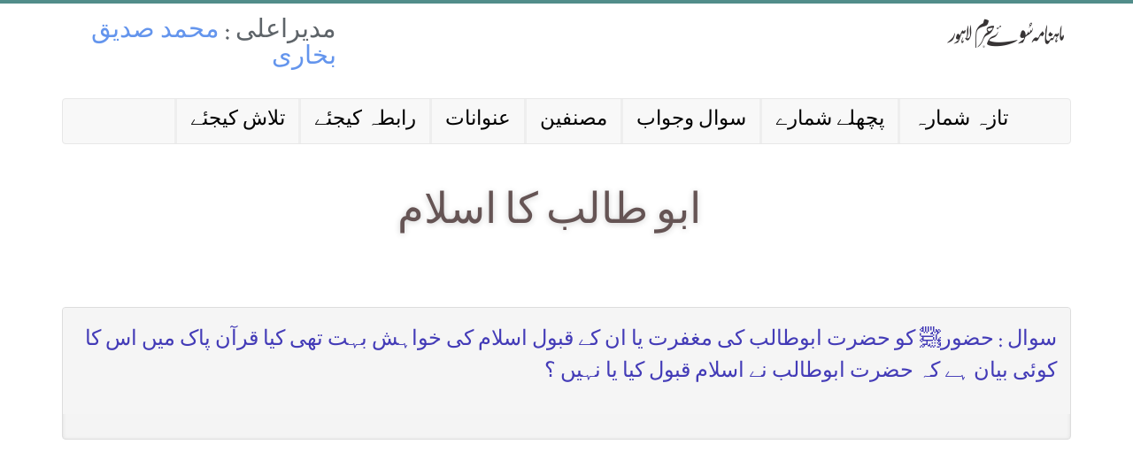

--- FILE ---
content_type: text/html; charset=utf-8
request_url: https://suayharam.com/sawals?%D9%85%D8%B3%D9%84%DB%81=139
body_size: 3296
content:
<!DOCTYPE html>
<html dir='rtl' lang="ar">
  <head>
    <title>سوۓ حرم</title>
<link rel="icon" type="image/x-icon" href="https://suayharam.com/assets/favicon-886ca8c6d7fc53d9b9fe64ca78b9cb94bc13f78063cd85524ad9d2757ed6373c.png">
    <meta content='width=device-width, initial-scale=1, maximum-scale=1, user-scalable=no' name='viewport'>
    <link rel="stylesheet" media="all" href="/assets/application-f1bae852a9d5eafbd6af9f537381f195ae6ecb022c353696fa927b8eda0104b6.css" data-turbolinks-track="true" />
    <script src="/assets/application-deca0b01babc76befe7e91384d6bb2a611b93626a74e0669287c125cde426442.js" data-turbolinks-track="true"></script>
    <meta name="csrf-param" content="authenticity_token" />
<meta name="csrf-token" content="acl5Apjk6tIHNKRfRENWUfp0zTjXIQwsghWcm2fzXtuh+L5VShu6NYFoVeJFNrnspxAYskR6P2mOuDm8m0ofZQ==" />
    
  <!-- Global site tag (gtag.js) - Google Analytics -->
  <script async src="https://www.googletagmanager.com/gtag/js?id=UA-117915183-1"></script>
  <script>
    window.dataLayer = window.dataLayer || [];
    function gtag(){dataLayer.push(arguments);}
    gtag('js', new Date());

    gtag('config', 'UA-117915183-1');
  </script>


  </head>
  <body>
    <script>
  window.fbAsyncInit = function() {
    FB.init({
      appId      : '1496110503764410',
      xfbml      : true,
      version    : 'v2.8'
    });
    FB.AppEvents.logPageView();
  };

  (function(d, s, id){
     var js, fjs = d.getElementsByTagName(s)[0];
     if (d.getElementById(id)) {return;}
     js = d.createElement(s); js.id = id;
     js.src = "//connect.facebook.net/en_US/sdk.js";
     fjs.parentNode.insertBefore(js, fjs);
   }(document, 'script', 'facebook-jssdk'));
</script>

    <div class="container header-container">
  <div class="header row">
    <div class="logo col-lg-8 col-md-8 col-sm-8 float-right text-right hidden-xs">
      <h2><a href="/"></a></h2>
    </div>
    <div class="logo span4 visible-xs">
      <h2><a href="/">Suay&#39;haram</a></h2>
    </div>
    <div class="tel-skype col-lg-4 col-md-4 col-sm-4">
      <h3> مدیراعلی : <a class="blue-anchor" href="/authors/1"> محمد صدیق بخاری </a></h3>
    </div>
  </div>

  <nav class="navbar navbar-default">
    <div class="container-fluid">
      <div class="navbar-header">
        <button type="button" class="navbar-toggle" data-toggle="collapse" data-target="#myNavbar">
          <span class="icon-bar"></span>
          <span class="icon-bar"></span>
          <span class="icon-bar"></span>
        </button>
      </div>
      <div class="collapse navbar-collapse" id="myNavbar">
        <ul class="nav navbar-nav navbar-right">
          <li class="border-left-outset"><a class="larger-font" href="/search/index">تلاش کیجئے </a></li>
          <li class="border-left-outset"><a class="larger-font" href="/contact_us">رابطہ کیجئے </a></li>
          <li class="border-left-outset"><a class="larger-font" href="/categories">عنوانات</a></li>
          <li class="border-left-outset"><a class="larger-font" href="/authors">مصنفین</a></li>
          <li class="border-left-outset"><a class="larger-font" href="/masail">سوال وجواب</a></li>
          <li class="border-left-outset"><a class="larger-font" href="/shumaras">پچھلے شمارے </a></li>
          <li class="border-left-outset"><a class="larger-font" href="/shumaras/248">تازہ شمارہ</a></li>
        </ul>
      </div>
    </div>
  </nav>

</div>

    <div class="wrapper">
      <div class="container">
  <div class="product-title text-center">
    <h1>ابو طالب کا اسلام</h1>
  </div>
</div>

<div class="container margin-top-50">
    <div class="panel-group" id="accordion">
      <div class="panel panel-default">
        <div class="panel-heading">
          <a data-toggle="collapse" data-parent="#accordion" href="#229" class='dark-blue-anchor'>
            <p style="text-align: right;"><span style="font-size:24px;">سوال : حضورﷺ کو حضرت ابوطالب کی مغفرت یا ان کے قبول اسلام کی خواہش بہت تھی کیا قرآن پاک میں اس کا کوئی بیان ہے کہ حضرت ابوطالب نے اسلام قبول کیا یا نہیں ؟</span><br />
&nbsp;</p>

          </a>
        </div>
        <div id="229" class="panel-collapse collapse">
          <div class="panel-body white-background">
              <p>
                <p style="text-align: right;"><span style="font-size:24px;">جواب : رسول ﷺ کی خواہش تو یہ تھی کہ پوری انسانیت مسلمان ہو جائے آپ ﷺ کے بارے میں تو خود قرآن کے اندر یہ گواہی موجود ہے لعلک باخع نفسک الایکونو امؤمنین یعنی آپ ﷺ اس غم میں اپنے آپ کوفنا کیے دے رہے ہیں کہ لوگ مسلمان نہیں ہو رہے ۔ اس لئے اللہ تعالیٰ کی جو عمومی حکمت اور مشیت ہے اس کے حساب سے کوئی اسلام میں داخل ہوتا ہے اور کوئی نہیں ہو تا ایک اور جگہ ارشاد ہے کہ انک لاتھدی من احببت کہ تم جس کو چاہو ہدایت نہیں دے سکتے کیوں کہ ہدایت تو اللہ کے اختیار میں ہے ۔<br />
جناب ابوطالب کے قبول اسلام کے بارے میں مسلمانوں میں دو نقطہ نظر ہیں ایک نقطہ نظر کے مطابق انہوں نے اپنی وفات سے چند لمحے قبل اسلام قبول کیا تھا دوسر ے نقطہ نظر کے مطابق انہوں نے اسلام قبول نہیں کیا تھا یہ تاریخ کا مسئلہ ہے عقیدہ یا دین کا مسئلہ نہیں ہے ۔</span><br />
&nbsp;</p>

                ()
              </p>
            <div class="rtl text-right">
                <span class="label label-default"><a href="/sawals?%D9%85%D8%B3%D9%84%DB%81=139">ابو طالب کا اسلام</a></span>
            </div>
          </div>
        </div>
      </div>
    </div>
</div>


      <div class="push"></div>
    </div>

    <footer>
    <div class="container">
<!--         <div class="row text-center">
            <div class="col-lg-4 col-md-4 col-sm-4 col-xs-4">
                <h3 class="margin-left-1">پچھلے شمارے </h3><#% end %>
            </div>
            <div class="col-lg-4 col-md-4 col-sm-4 col-xs-4 testimonials">
                <h3 class="margin-left-1">سوال وجواب</h3><#% end %>
            </div>
            <div class="col-lg-4 col-md-4 col-sm-4 col-xs-4 contact-us">
                <h3 class="margin-left-1">عنوانات</h3><#% end %>
            </div>
        </div>
        <div class="row text-center">
            <div class="col-lg-4 col-md-4 col-sm-4 col-xs-4">
                <h3 class="margin-left-1">رابطہ کیجئے </h3><#% end %>
            </div>
            <div class="col-lg-4 col-md-4 col-sm-4 col-xs-4 testimonials">
                <h3 class="margin-left-1">مصنفین</h3><#% end %>
            </div>
            <div class="col-lg-4 col-md-4 col-sm-4 col-xs-4 contact-us">
                <h3 class="margin-left-1">نورالقران</h3>
            </div>
        </div> -->

          <div class="row text-center">
            <div class="col-lg-6 col-md-6 col-sm-12 col-xs-12 copyright">
                <p>Copyright &copy; 2018 - Suayharam</p>
            </div>
            <div class="col-lg-6 col-md-6 col-sm-12 col-xs-12 copyright-small">
                <p>Designed & Developed by <a class="developed_by" href="https://www.linkedin.com/in/ahmadalii/">Ahmad Ali</p>
            </div>
          </div>

        <div class="row">
            <div class="col-lg-12 col-md-12 col-sm-12 col-xs-12">
                <div class="social-links">
                    <a class="facebook" href="http://web.facebook.com/SuayHaram/"></a>
                    <a class="twitter" href="http://twitter.com/suayharam"></a>
                    <a class="googleplus" href="https://plus.google.com/106237575437732103939"></a>
                    <a class="skype" href="skype:suayharam?call"></a>
                    <a class="email" href="mailto:suayharam@gmail.com"></a>
                </div>
            </div>
        </div>
    </div>
</footer>

  </body>
</html>
